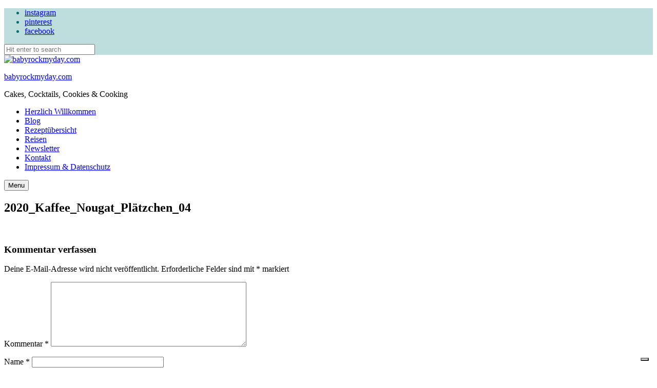

--- FILE ---
content_type: text/html; charset=utf-8
request_url: https://www.google.com/recaptcha/api2/anchor?ar=1&k=6Le5sfMbAAAAAP51-rk9OcjgFsfIgfD3g1wp4xlL&co=aHR0cHM6Ly9iYWJ5cm9ja215ZGF5LmNvbTo0NDM.&hl=en&v=PoyoqOPhxBO7pBk68S4YbpHZ&size=invisible&anchor-ms=20000&execute-ms=30000&cb=bb95h9i3sy4g
body_size: 48789
content:
<!DOCTYPE HTML><html dir="ltr" lang="en"><head><meta http-equiv="Content-Type" content="text/html; charset=UTF-8">
<meta http-equiv="X-UA-Compatible" content="IE=edge">
<title>reCAPTCHA</title>
<style type="text/css">
/* cyrillic-ext */
@font-face {
  font-family: 'Roboto';
  font-style: normal;
  font-weight: 400;
  font-stretch: 100%;
  src: url(//fonts.gstatic.com/s/roboto/v48/KFO7CnqEu92Fr1ME7kSn66aGLdTylUAMa3GUBHMdazTgWw.woff2) format('woff2');
  unicode-range: U+0460-052F, U+1C80-1C8A, U+20B4, U+2DE0-2DFF, U+A640-A69F, U+FE2E-FE2F;
}
/* cyrillic */
@font-face {
  font-family: 'Roboto';
  font-style: normal;
  font-weight: 400;
  font-stretch: 100%;
  src: url(//fonts.gstatic.com/s/roboto/v48/KFO7CnqEu92Fr1ME7kSn66aGLdTylUAMa3iUBHMdazTgWw.woff2) format('woff2');
  unicode-range: U+0301, U+0400-045F, U+0490-0491, U+04B0-04B1, U+2116;
}
/* greek-ext */
@font-face {
  font-family: 'Roboto';
  font-style: normal;
  font-weight: 400;
  font-stretch: 100%;
  src: url(//fonts.gstatic.com/s/roboto/v48/KFO7CnqEu92Fr1ME7kSn66aGLdTylUAMa3CUBHMdazTgWw.woff2) format('woff2');
  unicode-range: U+1F00-1FFF;
}
/* greek */
@font-face {
  font-family: 'Roboto';
  font-style: normal;
  font-weight: 400;
  font-stretch: 100%;
  src: url(//fonts.gstatic.com/s/roboto/v48/KFO7CnqEu92Fr1ME7kSn66aGLdTylUAMa3-UBHMdazTgWw.woff2) format('woff2');
  unicode-range: U+0370-0377, U+037A-037F, U+0384-038A, U+038C, U+038E-03A1, U+03A3-03FF;
}
/* math */
@font-face {
  font-family: 'Roboto';
  font-style: normal;
  font-weight: 400;
  font-stretch: 100%;
  src: url(//fonts.gstatic.com/s/roboto/v48/KFO7CnqEu92Fr1ME7kSn66aGLdTylUAMawCUBHMdazTgWw.woff2) format('woff2');
  unicode-range: U+0302-0303, U+0305, U+0307-0308, U+0310, U+0312, U+0315, U+031A, U+0326-0327, U+032C, U+032F-0330, U+0332-0333, U+0338, U+033A, U+0346, U+034D, U+0391-03A1, U+03A3-03A9, U+03B1-03C9, U+03D1, U+03D5-03D6, U+03F0-03F1, U+03F4-03F5, U+2016-2017, U+2034-2038, U+203C, U+2040, U+2043, U+2047, U+2050, U+2057, U+205F, U+2070-2071, U+2074-208E, U+2090-209C, U+20D0-20DC, U+20E1, U+20E5-20EF, U+2100-2112, U+2114-2115, U+2117-2121, U+2123-214F, U+2190, U+2192, U+2194-21AE, U+21B0-21E5, U+21F1-21F2, U+21F4-2211, U+2213-2214, U+2216-22FF, U+2308-230B, U+2310, U+2319, U+231C-2321, U+2336-237A, U+237C, U+2395, U+239B-23B7, U+23D0, U+23DC-23E1, U+2474-2475, U+25AF, U+25B3, U+25B7, U+25BD, U+25C1, U+25CA, U+25CC, U+25FB, U+266D-266F, U+27C0-27FF, U+2900-2AFF, U+2B0E-2B11, U+2B30-2B4C, U+2BFE, U+3030, U+FF5B, U+FF5D, U+1D400-1D7FF, U+1EE00-1EEFF;
}
/* symbols */
@font-face {
  font-family: 'Roboto';
  font-style: normal;
  font-weight: 400;
  font-stretch: 100%;
  src: url(//fonts.gstatic.com/s/roboto/v48/KFO7CnqEu92Fr1ME7kSn66aGLdTylUAMaxKUBHMdazTgWw.woff2) format('woff2');
  unicode-range: U+0001-000C, U+000E-001F, U+007F-009F, U+20DD-20E0, U+20E2-20E4, U+2150-218F, U+2190, U+2192, U+2194-2199, U+21AF, U+21E6-21F0, U+21F3, U+2218-2219, U+2299, U+22C4-22C6, U+2300-243F, U+2440-244A, U+2460-24FF, U+25A0-27BF, U+2800-28FF, U+2921-2922, U+2981, U+29BF, U+29EB, U+2B00-2BFF, U+4DC0-4DFF, U+FFF9-FFFB, U+10140-1018E, U+10190-1019C, U+101A0, U+101D0-101FD, U+102E0-102FB, U+10E60-10E7E, U+1D2C0-1D2D3, U+1D2E0-1D37F, U+1F000-1F0FF, U+1F100-1F1AD, U+1F1E6-1F1FF, U+1F30D-1F30F, U+1F315, U+1F31C, U+1F31E, U+1F320-1F32C, U+1F336, U+1F378, U+1F37D, U+1F382, U+1F393-1F39F, U+1F3A7-1F3A8, U+1F3AC-1F3AF, U+1F3C2, U+1F3C4-1F3C6, U+1F3CA-1F3CE, U+1F3D4-1F3E0, U+1F3ED, U+1F3F1-1F3F3, U+1F3F5-1F3F7, U+1F408, U+1F415, U+1F41F, U+1F426, U+1F43F, U+1F441-1F442, U+1F444, U+1F446-1F449, U+1F44C-1F44E, U+1F453, U+1F46A, U+1F47D, U+1F4A3, U+1F4B0, U+1F4B3, U+1F4B9, U+1F4BB, U+1F4BF, U+1F4C8-1F4CB, U+1F4D6, U+1F4DA, U+1F4DF, U+1F4E3-1F4E6, U+1F4EA-1F4ED, U+1F4F7, U+1F4F9-1F4FB, U+1F4FD-1F4FE, U+1F503, U+1F507-1F50B, U+1F50D, U+1F512-1F513, U+1F53E-1F54A, U+1F54F-1F5FA, U+1F610, U+1F650-1F67F, U+1F687, U+1F68D, U+1F691, U+1F694, U+1F698, U+1F6AD, U+1F6B2, U+1F6B9-1F6BA, U+1F6BC, U+1F6C6-1F6CF, U+1F6D3-1F6D7, U+1F6E0-1F6EA, U+1F6F0-1F6F3, U+1F6F7-1F6FC, U+1F700-1F7FF, U+1F800-1F80B, U+1F810-1F847, U+1F850-1F859, U+1F860-1F887, U+1F890-1F8AD, U+1F8B0-1F8BB, U+1F8C0-1F8C1, U+1F900-1F90B, U+1F93B, U+1F946, U+1F984, U+1F996, U+1F9E9, U+1FA00-1FA6F, U+1FA70-1FA7C, U+1FA80-1FA89, U+1FA8F-1FAC6, U+1FACE-1FADC, U+1FADF-1FAE9, U+1FAF0-1FAF8, U+1FB00-1FBFF;
}
/* vietnamese */
@font-face {
  font-family: 'Roboto';
  font-style: normal;
  font-weight: 400;
  font-stretch: 100%;
  src: url(//fonts.gstatic.com/s/roboto/v48/KFO7CnqEu92Fr1ME7kSn66aGLdTylUAMa3OUBHMdazTgWw.woff2) format('woff2');
  unicode-range: U+0102-0103, U+0110-0111, U+0128-0129, U+0168-0169, U+01A0-01A1, U+01AF-01B0, U+0300-0301, U+0303-0304, U+0308-0309, U+0323, U+0329, U+1EA0-1EF9, U+20AB;
}
/* latin-ext */
@font-face {
  font-family: 'Roboto';
  font-style: normal;
  font-weight: 400;
  font-stretch: 100%;
  src: url(//fonts.gstatic.com/s/roboto/v48/KFO7CnqEu92Fr1ME7kSn66aGLdTylUAMa3KUBHMdazTgWw.woff2) format('woff2');
  unicode-range: U+0100-02BA, U+02BD-02C5, U+02C7-02CC, U+02CE-02D7, U+02DD-02FF, U+0304, U+0308, U+0329, U+1D00-1DBF, U+1E00-1E9F, U+1EF2-1EFF, U+2020, U+20A0-20AB, U+20AD-20C0, U+2113, U+2C60-2C7F, U+A720-A7FF;
}
/* latin */
@font-face {
  font-family: 'Roboto';
  font-style: normal;
  font-weight: 400;
  font-stretch: 100%;
  src: url(//fonts.gstatic.com/s/roboto/v48/KFO7CnqEu92Fr1ME7kSn66aGLdTylUAMa3yUBHMdazQ.woff2) format('woff2');
  unicode-range: U+0000-00FF, U+0131, U+0152-0153, U+02BB-02BC, U+02C6, U+02DA, U+02DC, U+0304, U+0308, U+0329, U+2000-206F, U+20AC, U+2122, U+2191, U+2193, U+2212, U+2215, U+FEFF, U+FFFD;
}
/* cyrillic-ext */
@font-face {
  font-family: 'Roboto';
  font-style: normal;
  font-weight: 500;
  font-stretch: 100%;
  src: url(//fonts.gstatic.com/s/roboto/v48/KFO7CnqEu92Fr1ME7kSn66aGLdTylUAMa3GUBHMdazTgWw.woff2) format('woff2');
  unicode-range: U+0460-052F, U+1C80-1C8A, U+20B4, U+2DE0-2DFF, U+A640-A69F, U+FE2E-FE2F;
}
/* cyrillic */
@font-face {
  font-family: 'Roboto';
  font-style: normal;
  font-weight: 500;
  font-stretch: 100%;
  src: url(//fonts.gstatic.com/s/roboto/v48/KFO7CnqEu92Fr1ME7kSn66aGLdTylUAMa3iUBHMdazTgWw.woff2) format('woff2');
  unicode-range: U+0301, U+0400-045F, U+0490-0491, U+04B0-04B1, U+2116;
}
/* greek-ext */
@font-face {
  font-family: 'Roboto';
  font-style: normal;
  font-weight: 500;
  font-stretch: 100%;
  src: url(//fonts.gstatic.com/s/roboto/v48/KFO7CnqEu92Fr1ME7kSn66aGLdTylUAMa3CUBHMdazTgWw.woff2) format('woff2');
  unicode-range: U+1F00-1FFF;
}
/* greek */
@font-face {
  font-family: 'Roboto';
  font-style: normal;
  font-weight: 500;
  font-stretch: 100%;
  src: url(//fonts.gstatic.com/s/roboto/v48/KFO7CnqEu92Fr1ME7kSn66aGLdTylUAMa3-UBHMdazTgWw.woff2) format('woff2');
  unicode-range: U+0370-0377, U+037A-037F, U+0384-038A, U+038C, U+038E-03A1, U+03A3-03FF;
}
/* math */
@font-face {
  font-family: 'Roboto';
  font-style: normal;
  font-weight: 500;
  font-stretch: 100%;
  src: url(//fonts.gstatic.com/s/roboto/v48/KFO7CnqEu92Fr1ME7kSn66aGLdTylUAMawCUBHMdazTgWw.woff2) format('woff2');
  unicode-range: U+0302-0303, U+0305, U+0307-0308, U+0310, U+0312, U+0315, U+031A, U+0326-0327, U+032C, U+032F-0330, U+0332-0333, U+0338, U+033A, U+0346, U+034D, U+0391-03A1, U+03A3-03A9, U+03B1-03C9, U+03D1, U+03D5-03D6, U+03F0-03F1, U+03F4-03F5, U+2016-2017, U+2034-2038, U+203C, U+2040, U+2043, U+2047, U+2050, U+2057, U+205F, U+2070-2071, U+2074-208E, U+2090-209C, U+20D0-20DC, U+20E1, U+20E5-20EF, U+2100-2112, U+2114-2115, U+2117-2121, U+2123-214F, U+2190, U+2192, U+2194-21AE, U+21B0-21E5, U+21F1-21F2, U+21F4-2211, U+2213-2214, U+2216-22FF, U+2308-230B, U+2310, U+2319, U+231C-2321, U+2336-237A, U+237C, U+2395, U+239B-23B7, U+23D0, U+23DC-23E1, U+2474-2475, U+25AF, U+25B3, U+25B7, U+25BD, U+25C1, U+25CA, U+25CC, U+25FB, U+266D-266F, U+27C0-27FF, U+2900-2AFF, U+2B0E-2B11, U+2B30-2B4C, U+2BFE, U+3030, U+FF5B, U+FF5D, U+1D400-1D7FF, U+1EE00-1EEFF;
}
/* symbols */
@font-face {
  font-family: 'Roboto';
  font-style: normal;
  font-weight: 500;
  font-stretch: 100%;
  src: url(//fonts.gstatic.com/s/roboto/v48/KFO7CnqEu92Fr1ME7kSn66aGLdTylUAMaxKUBHMdazTgWw.woff2) format('woff2');
  unicode-range: U+0001-000C, U+000E-001F, U+007F-009F, U+20DD-20E0, U+20E2-20E4, U+2150-218F, U+2190, U+2192, U+2194-2199, U+21AF, U+21E6-21F0, U+21F3, U+2218-2219, U+2299, U+22C4-22C6, U+2300-243F, U+2440-244A, U+2460-24FF, U+25A0-27BF, U+2800-28FF, U+2921-2922, U+2981, U+29BF, U+29EB, U+2B00-2BFF, U+4DC0-4DFF, U+FFF9-FFFB, U+10140-1018E, U+10190-1019C, U+101A0, U+101D0-101FD, U+102E0-102FB, U+10E60-10E7E, U+1D2C0-1D2D3, U+1D2E0-1D37F, U+1F000-1F0FF, U+1F100-1F1AD, U+1F1E6-1F1FF, U+1F30D-1F30F, U+1F315, U+1F31C, U+1F31E, U+1F320-1F32C, U+1F336, U+1F378, U+1F37D, U+1F382, U+1F393-1F39F, U+1F3A7-1F3A8, U+1F3AC-1F3AF, U+1F3C2, U+1F3C4-1F3C6, U+1F3CA-1F3CE, U+1F3D4-1F3E0, U+1F3ED, U+1F3F1-1F3F3, U+1F3F5-1F3F7, U+1F408, U+1F415, U+1F41F, U+1F426, U+1F43F, U+1F441-1F442, U+1F444, U+1F446-1F449, U+1F44C-1F44E, U+1F453, U+1F46A, U+1F47D, U+1F4A3, U+1F4B0, U+1F4B3, U+1F4B9, U+1F4BB, U+1F4BF, U+1F4C8-1F4CB, U+1F4D6, U+1F4DA, U+1F4DF, U+1F4E3-1F4E6, U+1F4EA-1F4ED, U+1F4F7, U+1F4F9-1F4FB, U+1F4FD-1F4FE, U+1F503, U+1F507-1F50B, U+1F50D, U+1F512-1F513, U+1F53E-1F54A, U+1F54F-1F5FA, U+1F610, U+1F650-1F67F, U+1F687, U+1F68D, U+1F691, U+1F694, U+1F698, U+1F6AD, U+1F6B2, U+1F6B9-1F6BA, U+1F6BC, U+1F6C6-1F6CF, U+1F6D3-1F6D7, U+1F6E0-1F6EA, U+1F6F0-1F6F3, U+1F6F7-1F6FC, U+1F700-1F7FF, U+1F800-1F80B, U+1F810-1F847, U+1F850-1F859, U+1F860-1F887, U+1F890-1F8AD, U+1F8B0-1F8BB, U+1F8C0-1F8C1, U+1F900-1F90B, U+1F93B, U+1F946, U+1F984, U+1F996, U+1F9E9, U+1FA00-1FA6F, U+1FA70-1FA7C, U+1FA80-1FA89, U+1FA8F-1FAC6, U+1FACE-1FADC, U+1FADF-1FAE9, U+1FAF0-1FAF8, U+1FB00-1FBFF;
}
/* vietnamese */
@font-face {
  font-family: 'Roboto';
  font-style: normal;
  font-weight: 500;
  font-stretch: 100%;
  src: url(//fonts.gstatic.com/s/roboto/v48/KFO7CnqEu92Fr1ME7kSn66aGLdTylUAMa3OUBHMdazTgWw.woff2) format('woff2');
  unicode-range: U+0102-0103, U+0110-0111, U+0128-0129, U+0168-0169, U+01A0-01A1, U+01AF-01B0, U+0300-0301, U+0303-0304, U+0308-0309, U+0323, U+0329, U+1EA0-1EF9, U+20AB;
}
/* latin-ext */
@font-face {
  font-family: 'Roboto';
  font-style: normal;
  font-weight: 500;
  font-stretch: 100%;
  src: url(//fonts.gstatic.com/s/roboto/v48/KFO7CnqEu92Fr1ME7kSn66aGLdTylUAMa3KUBHMdazTgWw.woff2) format('woff2');
  unicode-range: U+0100-02BA, U+02BD-02C5, U+02C7-02CC, U+02CE-02D7, U+02DD-02FF, U+0304, U+0308, U+0329, U+1D00-1DBF, U+1E00-1E9F, U+1EF2-1EFF, U+2020, U+20A0-20AB, U+20AD-20C0, U+2113, U+2C60-2C7F, U+A720-A7FF;
}
/* latin */
@font-face {
  font-family: 'Roboto';
  font-style: normal;
  font-weight: 500;
  font-stretch: 100%;
  src: url(//fonts.gstatic.com/s/roboto/v48/KFO7CnqEu92Fr1ME7kSn66aGLdTylUAMa3yUBHMdazQ.woff2) format('woff2');
  unicode-range: U+0000-00FF, U+0131, U+0152-0153, U+02BB-02BC, U+02C6, U+02DA, U+02DC, U+0304, U+0308, U+0329, U+2000-206F, U+20AC, U+2122, U+2191, U+2193, U+2212, U+2215, U+FEFF, U+FFFD;
}
/* cyrillic-ext */
@font-face {
  font-family: 'Roboto';
  font-style: normal;
  font-weight: 900;
  font-stretch: 100%;
  src: url(//fonts.gstatic.com/s/roboto/v48/KFO7CnqEu92Fr1ME7kSn66aGLdTylUAMa3GUBHMdazTgWw.woff2) format('woff2');
  unicode-range: U+0460-052F, U+1C80-1C8A, U+20B4, U+2DE0-2DFF, U+A640-A69F, U+FE2E-FE2F;
}
/* cyrillic */
@font-face {
  font-family: 'Roboto';
  font-style: normal;
  font-weight: 900;
  font-stretch: 100%;
  src: url(//fonts.gstatic.com/s/roboto/v48/KFO7CnqEu92Fr1ME7kSn66aGLdTylUAMa3iUBHMdazTgWw.woff2) format('woff2');
  unicode-range: U+0301, U+0400-045F, U+0490-0491, U+04B0-04B1, U+2116;
}
/* greek-ext */
@font-face {
  font-family: 'Roboto';
  font-style: normal;
  font-weight: 900;
  font-stretch: 100%;
  src: url(//fonts.gstatic.com/s/roboto/v48/KFO7CnqEu92Fr1ME7kSn66aGLdTylUAMa3CUBHMdazTgWw.woff2) format('woff2');
  unicode-range: U+1F00-1FFF;
}
/* greek */
@font-face {
  font-family: 'Roboto';
  font-style: normal;
  font-weight: 900;
  font-stretch: 100%;
  src: url(//fonts.gstatic.com/s/roboto/v48/KFO7CnqEu92Fr1ME7kSn66aGLdTylUAMa3-UBHMdazTgWw.woff2) format('woff2');
  unicode-range: U+0370-0377, U+037A-037F, U+0384-038A, U+038C, U+038E-03A1, U+03A3-03FF;
}
/* math */
@font-face {
  font-family: 'Roboto';
  font-style: normal;
  font-weight: 900;
  font-stretch: 100%;
  src: url(//fonts.gstatic.com/s/roboto/v48/KFO7CnqEu92Fr1ME7kSn66aGLdTylUAMawCUBHMdazTgWw.woff2) format('woff2');
  unicode-range: U+0302-0303, U+0305, U+0307-0308, U+0310, U+0312, U+0315, U+031A, U+0326-0327, U+032C, U+032F-0330, U+0332-0333, U+0338, U+033A, U+0346, U+034D, U+0391-03A1, U+03A3-03A9, U+03B1-03C9, U+03D1, U+03D5-03D6, U+03F0-03F1, U+03F4-03F5, U+2016-2017, U+2034-2038, U+203C, U+2040, U+2043, U+2047, U+2050, U+2057, U+205F, U+2070-2071, U+2074-208E, U+2090-209C, U+20D0-20DC, U+20E1, U+20E5-20EF, U+2100-2112, U+2114-2115, U+2117-2121, U+2123-214F, U+2190, U+2192, U+2194-21AE, U+21B0-21E5, U+21F1-21F2, U+21F4-2211, U+2213-2214, U+2216-22FF, U+2308-230B, U+2310, U+2319, U+231C-2321, U+2336-237A, U+237C, U+2395, U+239B-23B7, U+23D0, U+23DC-23E1, U+2474-2475, U+25AF, U+25B3, U+25B7, U+25BD, U+25C1, U+25CA, U+25CC, U+25FB, U+266D-266F, U+27C0-27FF, U+2900-2AFF, U+2B0E-2B11, U+2B30-2B4C, U+2BFE, U+3030, U+FF5B, U+FF5D, U+1D400-1D7FF, U+1EE00-1EEFF;
}
/* symbols */
@font-face {
  font-family: 'Roboto';
  font-style: normal;
  font-weight: 900;
  font-stretch: 100%;
  src: url(//fonts.gstatic.com/s/roboto/v48/KFO7CnqEu92Fr1ME7kSn66aGLdTylUAMaxKUBHMdazTgWw.woff2) format('woff2');
  unicode-range: U+0001-000C, U+000E-001F, U+007F-009F, U+20DD-20E0, U+20E2-20E4, U+2150-218F, U+2190, U+2192, U+2194-2199, U+21AF, U+21E6-21F0, U+21F3, U+2218-2219, U+2299, U+22C4-22C6, U+2300-243F, U+2440-244A, U+2460-24FF, U+25A0-27BF, U+2800-28FF, U+2921-2922, U+2981, U+29BF, U+29EB, U+2B00-2BFF, U+4DC0-4DFF, U+FFF9-FFFB, U+10140-1018E, U+10190-1019C, U+101A0, U+101D0-101FD, U+102E0-102FB, U+10E60-10E7E, U+1D2C0-1D2D3, U+1D2E0-1D37F, U+1F000-1F0FF, U+1F100-1F1AD, U+1F1E6-1F1FF, U+1F30D-1F30F, U+1F315, U+1F31C, U+1F31E, U+1F320-1F32C, U+1F336, U+1F378, U+1F37D, U+1F382, U+1F393-1F39F, U+1F3A7-1F3A8, U+1F3AC-1F3AF, U+1F3C2, U+1F3C4-1F3C6, U+1F3CA-1F3CE, U+1F3D4-1F3E0, U+1F3ED, U+1F3F1-1F3F3, U+1F3F5-1F3F7, U+1F408, U+1F415, U+1F41F, U+1F426, U+1F43F, U+1F441-1F442, U+1F444, U+1F446-1F449, U+1F44C-1F44E, U+1F453, U+1F46A, U+1F47D, U+1F4A3, U+1F4B0, U+1F4B3, U+1F4B9, U+1F4BB, U+1F4BF, U+1F4C8-1F4CB, U+1F4D6, U+1F4DA, U+1F4DF, U+1F4E3-1F4E6, U+1F4EA-1F4ED, U+1F4F7, U+1F4F9-1F4FB, U+1F4FD-1F4FE, U+1F503, U+1F507-1F50B, U+1F50D, U+1F512-1F513, U+1F53E-1F54A, U+1F54F-1F5FA, U+1F610, U+1F650-1F67F, U+1F687, U+1F68D, U+1F691, U+1F694, U+1F698, U+1F6AD, U+1F6B2, U+1F6B9-1F6BA, U+1F6BC, U+1F6C6-1F6CF, U+1F6D3-1F6D7, U+1F6E0-1F6EA, U+1F6F0-1F6F3, U+1F6F7-1F6FC, U+1F700-1F7FF, U+1F800-1F80B, U+1F810-1F847, U+1F850-1F859, U+1F860-1F887, U+1F890-1F8AD, U+1F8B0-1F8BB, U+1F8C0-1F8C1, U+1F900-1F90B, U+1F93B, U+1F946, U+1F984, U+1F996, U+1F9E9, U+1FA00-1FA6F, U+1FA70-1FA7C, U+1FA80-1FA89, U+1FA8F-1FAC6, U+1FACE-1FADC, U+1FADF-1FAE9, U+1FAF0-1FAF8, U+1FB00-1FBFF;
}
/* vietnamese */
@font-face {
  font-family: 'Roboto';
  font-style: normal;
  font-weight: 900;
  font-stretch: 100%;
  src: url(//fonts.gstatic.com/s/roboto/v48/KFO7CnqEu92Fr1ME7kSn66aGLdTylUAMa3OUBHMdazTgWw.woff2) format('woff2');
  unicode-range: U+0102-0103, U+0110-0111, U+0128-0129, U+0168-0169, U+01A0-01A1, U+01AF-01B0, U+0300-0301, U+0303-0304, U+0308-0309, U+0323, U+0329, U+1EA0-1EF9, U+20AB;
}
/* latin-ext */
@font-face {
  font-family: 'Roboto';
  font-style: normal;
  font-weight: 900;
  font-stretch: 100%;
  src: url(//fonts.gstatic.com/s/roboto/v48/KFO7CnqEu92Fr1ME7kSn66aGLdTylUAMa3KUBHMdazTgWw.woff2) format('woff2');
  unicode-range: U+0100-02BA, U+02BD-02C5, U+02C7-02CC, U+02CE-02D7, U+02DD-02FF, U+0304, U+0308, U+0329, U+1D00-1DBF, U+1E00-1E9F, U+1EF2-1EFF, U+2020, U+20A0-20AB, U+20AD-20C0, U+2113, U+2C60-2C7F, U+A720-A7FF;
}
/* latin */
@font-face {
  font-family: 'Roboto';
  font-style: normal;
  font-weight: 900;
  font-stretch: 100%;
  src: url(//fonts.gstatic.com/s/roboto/v48/KFO7CnqEu92Fr1ME7kSn66aGLdTylUAMa3yUBHMdazQ.woff2) format('woff2');
  unicode-range: U+0000-00FF, U+0131, U+0152-0153, U+02BB-02BC, U+02C6, U+02DA, U+02DC, U+0304, U+0308, U+0329, U+2000-206F, U+20AC, U+2122, U+2191, U+2193, U+2212, U+2215, U+FEFF, U+FFFD;
}

</style>
<link rel="stylesheet" type="text/css" href="https://www.gstatic.com/recaptcha/releases/PoyoqOPhxBO7pBk68S4YbpHZ/styles__ltr.css">
<script nonce="gmEfdqtOzBYq6FJXjiTARA" type="text/javascript">window['__recaptcha_api'] = 'https://www.google.com/recaptcha/api2/';</script>
<script type="text/javascript" src="https://www.gstatic.com/recaptcha/releases/PoyoqOPhxBO7pBk68S4YbpHZ/recaptcha__en.js" nonce="gmEfdqtOzBYq6FJXjiTARA">
      
    </script></head>
<body><div id="rc-anchor-alert" class="rc-anchor-alert"></div>
<input type="hidden" id="recaptcha-token" value="[base64]">
<script type="text/javascript" nonce="gmEfdqtOzBYq6FJXjiTARA">
      recaptcha.anchor.Main.init("[\x22ainput\x22,[\x22bgdata\x22,\x22\x22,\[base64]/[base64]/[base64]/ZyhXLGgpOnEoW04sMjEsbF0sVywwKSxoKSxmYWxzZSxmYWxzZSl9Y2F0Y2goayl7RygzNTgsVyk/[base64]/[base64]/[base64]/[base64]/[base64]/[base64]/[base64]/bmV3IEJbT10oRFswXSk6dz09Mj9uZXcgQltPXShEWzBdLERbMV0pOnc9PTM/bmV3IEJbT10oRFswXSxEWzFdLERbMl0pOnc9PTQ/[base64]/[base64]/[base64]/[base64]/[base64]\\u003d\x22,\[base64]\\u003d\x22,\x22EBDCohl4cQEGIBFTBQIKwoJCw7BQw4oKN8K4FMOgfm/[base64]/wpXCrXzDgMKqJXjCgcKEwqE5wqzCuR/DjTwVw5IHOcKvwqQvwqICMGHCn8Kvw60nwojDsjnCik5iBlHDjMOMNwofwq06wqF8RSTDjijDpMKJw64tw7fDn0wCw5E2wox6AmfCj8K7wrQYwokowppKw59/[base64]/VirDo2YAGsOmWDXDhsOHbsK3SVgfB8OcAMO0w5fDmD3DoMOQwqYlw65VPEpkw73CsCQNR8OLwr0DwozCkcKUAlsvw4jDugh9wr/DiCJqL0LCt2/[base64]/DmF8FcyJew49ew6NiwqY7wqbDinrDkMK+w4ouLcKhC3jChjcZwq/[base64]/IMKxw5bDoCrCowrDmsO8wqvDvylyw4DCicOOw4sDGMKOUcOPw6rCljzCgiXDtgggSsKFdXXDjDBpSMKZwqpBw55zOsKvYGMtw5/[base64]/DssKAw4caw7TCuMKpBsO5csO4C8OqMwQqwrIYw6J2PMORwoN+UhnDp8KNPsKKRFLChcOiwovDpQzCqMK8w7w7w4kKwr4rwoDCpXE7I8K+dmhhRMKQw4d2WzoAwpnCmTPDmCQLw5LDsk3Dt3/CiUwfw54Fwr7DlUt+BEbDuEfCscK5w5Vhw5VWMcKfw6LDolfDvsO7wpBfw7rDrcOrw4LCjwjDiMKHw4ccc8OSZAXCvcOpw6xdVE9Yw6onYcOTwq7CqFjDq8O6w6DCvD3CksOBXH7DhUXCvBLClRpAL8K/X8KdWMKTasKhw5BCXMKWZGtYwqh5EcKmw6rDpjkMO2FXSnUXw6LDhcKbw6UeeMONPjkpXzdWR8KeAXhNLhJjBSZAwqIIb8OPw6kwwpfCvcO7wrJcTgRzFMKlw6pRwr7DvcOAU8OcaMOfw6nCpsK2DW8uwqDCl8KCAcKaQcKZwp/[base64]/CvMOLWXXCjsKWZVrDiMKALS3ChyHDoi7CiD7DuHHDrR8uwozCkcOgV8Kdw4YiwqxBw4PCpMKpOT9XCQN+wp/DrcOfw6hfwrjCoXnDhxcuORnDmcKdZ0PCpMKPPh/DkMKxYX3DpxjDjMOLMxvCnyzDgMKdwq0oLsOqLXlcw5NrwrjCqMK3w49IBSM4w6TDu8KxIsOIwpLCicO3w6Zgwq0bNThqIxrCnsK3dX/Dh8OWwojCnznChBDCpcOzBsKPw5V9w7XCqGp9NAYXw5DCtyLDrsKRw5XCsUQNw6Ybw55ITsOPwpDDrsO+CMKhwrVQw41nw7glVEs+PgvCknbDtUjDqMOnMMKRBg4sw552EMOLUAcLw47Cs8KyfkDCkcKMMW1NZcKMdcO/bBDDt2ITw51ZM23Dklo1CGbChsKNCsOjw67Dt3kNw6Mmw7ERwrnDpxsjwqbCrMOgw6JdwoHDscK4w58tUsOkwqjDoSIFTMK3K8OpIzAVw7B6bzvCn8KWSsKMw7E7ZcKSRn3DghPCjsK4wpTDgsOiwpNaf8OxQcKbw5PDhMKyw409w67DpkjDtsO/wo83ET5jD005wonCjMOacMOme8KHAx7Cuw3CqcKOw6orwpQVD8OyXjBiw6XDl8KWTHAYRiPCj8KeHXjDmkgRbsO7AMKlWAUvwqrDhcOAwpHDijQdfcOUw7LCqMKqw400w7NBw6dKwp/Dg8O4VMO4Z8OCw74VwrMfDcKpDEUgw43CrT4ew6LDtx42wpnDsXrCk3w5w7bDs8OfwoBcODbDmMO+wq8Za8KHV8K9woohFsOCFGYSaVXDhcKXXMOCGMKsKklzT8OjFsKwU1AiEBfDq8OMw7RHXMOhZncTVkJUw77Ci8OPCX/DuwvDhSHCjmHCgMOywo88N8KKwofClSvDhsOncSHDlWoyXyBNYMKkS8KgdCbDow5mw6tfOzbDlsOsw5/DlsOAfBkmw4nCrEV2FXTDusKcwpzDtMOcw4jDicOWw6fCgMOiw4ZgT23Ci8KvGVAOKMK/[base64]/Cr8OFKsOEwo3DjMOgw6x8fsK+aTZzw67CtsOLwrbCvVAJGxkuHMK0BVHCjcKQYiLDo8Kuw7PDnsKTw4PDqcOxFMOyw6TDlMO4dcKSXsKewqU2IG/Cp213YsKIw7DDqMKDBMOPV8Oawr4lVR3DvkrDvjgfBRFaLQRsP1kAwrAXw6VWw7/Ci8KmKcOFw5vDpEBANl8HZcK7XSLDg8Ktw4rDnMKSc3/ClsOYMX3DrMKkHmjDoR4xwoLCjV0+wrPDqRZ+JwvDp8KrbXgteSw4wrPDsEVpCiZhwr1lGsO1wpMnbcKOwr4aw58GXsKbwo3DulgAwpnDq0jCocOuaDjDncK4eMOrbMKTwp7DkcKNKWc5w5vDgwh9HMKIwrJUSxfDkBwjw7tKMUxUw6HCjmtlw7TDh8OYFcOyw7zCvA/CvmA/w5nCkzpYVxBlM2fDqBd7MsOycDPDl8O5wqpzbDUzw6kHwr9KVlvCsMKsa3VQET40wqPCjMOYCAfCh3/[base64]/DhFzDvMO/DSDDmsKPf8KaFsKMUnjDmsK4wrjCqsKzKzbCmnvDi24Ow6PCjsKMw4HDhcK4wqNuHFvClsKUwo1ZKsOnw4rDiSrDgMOowoXDrUl8Y8OIwpAhIcOiwo3CvFhxDU/DkWMSw5zDssKzw7wPAzLCvktew4HCuFQpAB3CpUF1EMO0wqt8J8OgQRJXw4TCssKsw53Dg8Obw7jDvi7DpsOMwrjDj2HDkcO9w6XCrcK7w68EGTjDhMKsw6zDisOYfxY7BTLDoMOCw4kCUMOqfcONw7VId8KDw7hjwoPDu8Oqw5/DncK/[base64]/CpcOJZcK7w6TDucOvZ8Ohw4pnMsO/LHDCrUfDkmjCh8OAw4nCuVcRwpt6SsOBasO7S8KrGsKaQ2vDrMOUwooYCR7DtzRsw5jCphFQw51uTX9ow5Ajw4hGw7DChcKBY8Kqc24Jw60LHcKqwp/[base64]/DnwLDhUTDm8OSOMOcOcKHw6zCssKCwpQywqvDj8K2FMOUw4gBw4pqTBM3DBo0wrPCqMKuLlrDt8KrR8KOLsOfJ1/CucK2wqzDjG8obDDDjsKXRMOZwrY8TBzDgGhFw4LDlRjCsS7Ds8O0UsOQZwHDuR/CpE7DjcKew4/DssORwpjDpnoVwoDDsMOGAsOUw6cKbsOgdMOow5ADDMOOwr4gXcOfw5bCi2lQByHCksOpch8Pw7QHw5zDncOiJcKtwpUEwrHDjsOaVH8PJcKKIMK4wqnCuVDCgMKww6vDuMOTB8OCwqTDtMK8Gm3CgcKHEcOrwqsNDR8hPsOIw45WJcO+wpHCkzHDjMKaAC/DrX7DjsOMEMKbw4LDj8Oxw5IOwpZYwrBuw69SwoDDo31bw5HDn8ObalULw4cowqNLw40yw64EBMKqwp3CtCVfAcK+IcOXw4fDjsKVOhXCnlDCmMOdC8KOYBzClMK6wozCsMOweGDDkUVJw6cow7PCoEtZwqMxRiHDsMKBGsOfwr3CiCdwwqkiPTLCsSbCoz08PMO7Nj/DkyDDkRPDl8K6asK1cFvCisOFBjkqKsKIckbCqcKGT8O8fsOgwrRdewPDlsOcMcOMCMOpwqXDt8KQwoDDjWPCg2wFJMKwUF3Dm8O/w7AwwrLDssKYwqfCh1MZw45Gw7nDtVjDjnhlHQpTNMOtw4jDkcOOFMK2YsO6YMOedmZ8Dx0tI8KjwqtNbD7DqsKYworCk1cKw4HCpHViCsKmGgnCjMKFwpLDjcOEDVxGM8K/LmPCrx5ow6fCscKAcsOIw6/DrAvDpD/DoW/[base64]/Dq2hHwpMowoDDj2vDu8Kxw4tSLQXDrjnCosKqI8KXw6dwwrkxOMOLw5HCn1fDqTLDkMOLQsOuV3DDvjMeIMKVFzEbwoLClsOkVxPDncKvw5tmZArDrcKVw5zDosO/w6NSFwvCojfDn8O2DxVUSMOWHcKFwpPCiMKtGFd9wog8w4/[base64]/IMOuwrt4ZmvCg28GRMOowpIPwoTDk2fDs3rDucO3wr/DvkrDrcKHw7LDp8OfTXMQLsKLwrLDqMOIEV3ChW7Cl8K0BGHCj8KeSsOiwqLDlWHDtcOaw4jCpxBQw70Ewr/CrMK4wqjCjUVLYyjDuFrDpMK0BsK0MAdtNgpwVMKYwooRwpHCpWQRw6V+wrZqNG5Vw7sWGynCgEDDpQRvwpVww7nCqsKDQMKiES4bwr7Cr8OoFQFcwoRdw7NqVRHDncO0woIcbsOpwqfDsWdFN8Obw6/DvWFpw79kMcOlAynCpm/DgMOEw7oBwqzCt8K4wp/DosKlSH/[base64]/FA5ufMKmBiLCg8KdICExw4M5WGV5wp/Ch8Omw5zDjsO7Wz1nwoYPw7IXw5TDnAkBwr8bw73CjsORW8Otw7DCoUTDncKFYhgFYsKEwozCj1QUTxnDtkfCrx10wp/DtsK1RDTCoQEgD8Kpw73DiB7CgMOXw51zw7wYJGY+PSd7w7zCusKiwrVvEFrDoTfDjcOMw73DuRXDmsOOfz7DkcK/F8Kpa8KRw7/CoSzClMOKw7LCuTDCnMO0w7bDt8Oew7JSw7QyOsOtYQPCusKwwofCoWzCpMOHw4/[base64]/wrx0KsOBw7QVccKTwp3Du8O/wpEVw5vCh8OCSsKcw7HDjcOMPsOEbcKRw4IzwoLDiSNoMFfCihoOOADDvMKzwrnDtsOywrbClsOlwpTCgQ09w6LDhcKJwqbDkjd3cMODfBZVfzPCnW/[base64]/DkcOxw5QlOMKrwqkiw5nDvEHDhMKMwpzCmSQ5w5tlw7rCngLCk8O/wr9kQ8OUwoXDlMObMTnCsRdmwrTCmjZ1acOiwrABSmnCkcKYHE7CtsO5WsK1S8OLAMKSOW7DscOpwojDjMOpw7rClnNFw6Jgwo5Ewr1FFcK1wpgHIiPCpMOcY2/[base64]/wpM6w6rDu8OiMRs6w7fDgDA/[base64]/w744BsO7W8Kxw5fCr8ONwr3DocKSw5pbQF7CqSRTBGAZw69+O8OGw5lzwokRw5nDlMK3McO0GmvDhUnDokjDucOXRkIIwo3ClsOgfX3DlGU1wo/CsMKYw57DqXIRwqIiG23CpcK4wqBdwr1CwqU1wrbDnRjDrsOMYyHDkG4sEBvDocOOw53CucKwU0wvw7rDq8Oswr5jw78aw7RBNhvDnUXDlMKowprDj8Oaw5Qjw7LCgW/[base64]/w6RrGMKbM8OGw6XCoMKewq5pw7/DncO6wpbCrMKEVHPDuRPDiyk8bzBzBEnCosOJVcK2R8KuP8OKCsOpRsOSJcOCw5zDmEUBdsKERE8tw5TCuh/Co8OZwrHDpT/Dh1EJw4c6wpDCnGYEwpPCvsKPw6rDtn3DsinDsSTCkxICw4/CsxcIG8KdBDvDksOqX8K0w4/CuGkPdcKPZUvCnzvDoCFjwpIzw5LDtAPChWPDi1/[base64]/NMKqw7TDvWh5w6o6wot0w49wZ8Oew4FvBVNQByzDp1zCncOew5HCvxrDv8KxGRPDh8KgwprCqsOmw4DCosK3wrUgwo4+wqVPbRRBw5k/woIyw7/CphHCvlV0DRNpwrLCjzsqw4DDgMO/[base64]/[base64]/ClsOCQMKfCzRHbXrDlcOvw6dNAMKrwoh0X8KSwptuBsOHKsOebcORKsOmwr3DnQ7DpMKdCmN9OsOuw41fwrvCl2B0RsKRwqoEYjjCpCQmJxUVSTbDlMKdw7nCrl/CmMKHw549w4hfwqsgK8KMwoI+w41Ew6HDmCIFLsK7w61Hw58qw6nDsRIQMyPClsOhVC0Nw7PCr8OLwpzCn3/Ds8ODDVMYGgkxw7sAw5jDgkzCiDVlw69kR23DmsKaccODIMKiwqLCtsOKwrPDhx3Ch1BMwqTCmcKcwptxOsK9bVTDtMOwQUHCpjpuw5wJwqUsI1TCsC1yw7jCq8K/wqI3wqAFwqXCql5KRsKNwr0bwoRGwqIfdizCgWPDtSNZw4nCrcKEw5/[base64]/w4Udw5kMwp3CucOVw5DCgRZNw7I9HMKwBMOUR8KBWsKCbB7ClyZIKzB0wqrDucK0PcOQdQLDqcKBb8ODw4YvwrTClnHCsMOHwp7ChRDCpcOKwrvDk0PCinfCiMOXw5jDmsKdIcOBJcKFw6IvKcKSwp9WwrTCr8K6dsOzwq3DpGhbw7/DhCwLw4VVwqXCrRg0wr7DqsOWw7BCF8K2cMOffTHCqxdjVG4YEcOQf8Kxw5Q/[base64]/woBVQsK7UsOwMSofw5/[base64]/[base64]/wpAoKcOWMSNGw7vDv8K/wp9NwotDwpRyC8Okw4nCiMOcYsObTFhnwq/CjcOIw5fDoWfDhlrDmsKdbMOVN28hwpLChsKOw5UtFGJWwr/DplHCscOhVMK9woIQRg/CijPCtmVGwotCBE5Qw5RWw6vCucOAQGzCu3jDvsOKbBbDnwPDv8ODw64kw5TDkMO7Dl7DgGMMHSvDg8Ocwr/DmcO0wpMDc8OgIcK9wpxiJhQ3YMOvwrItw4MVOXo5Ghg8UcOew7M3Uw4wVFrDtsOIM8K/wpPDkBrCvcKkRmHCognCkXxGUMOOw68Rw6/CvsKbwoJ/w6p6w4ILOGQXFmNXElTClcKJbcKNdgUlA8OcwokmXcOZwpxkT8KsJCcZwptwVsOewq/CmcKsWhVqw4lAw63CmEjDtMKMw5E9OTLCvsKsw6fCiiNyFcONwq/DjRHDusKww404w6BxJ3DCiMKaw4nCq1jCosKCS8O3OSVTw7nCgREdTiQzw4lwwozCk8OywqXDvcO4wq/[base64]/CiQgqX8Ouw67CscK8DCzDrMOJwrsjwqDChcO/[base64]/Dq8OqwqV1wpQ9PMOCw4gwJREUVMKhe0/DgwDClMK1wq9ewqFCwo3Cv27Cihs4WGAMKMOSw7PCq8O/wqNbYBsLw49EfALDmysYRmQ/w6d9w4gGIsKUOsOODUjCq8O8ScOOBcKtTF3Dq2oyFDYOwodSwoApGQkufXMCw6LDsMO1JsOJw6/DpMOFdcOtwpLCtysNXsKZwqIywodZREjChlfCp8KawqzCjsKNwq3Dk0oPw5/DvWQqw5V7VjhxYsKfKMKSFMO4wpvDu8KOwr7ClMOXOEAuwq9ECcO0wqDCgHclNsOxVsO8Q8OUwr/CpMOTwqLDn002ZcKyCMK7Z2cVwr/CgMOrKMKWYcKyYW0Tw6DCqHIEJg9swpvCmQrCucKhw43DlVXCmcOMIBrCmcKhHMKlwqTCtlVBcMKgLMKBf8K+DMOtwqLCnV/[base64]/DhcOeB8KZwpHCsMONw4NTIwLDnsKETMKfw4B/JsKew5MewpvDmMKZPsKewoYQw5MXPMKFL23DsMOowosSwo/CgcKew7XChMOtHyHCncOUI0jDpkjChxXDl8KQw6UhTMOXel5CNSluFl8Tw6LDojY8w5/CqWLDucO5w5wFw77Cki0ZHV/Cu0kZSxDDtS4EwolcJTfCk8OrwpnCjTdIwrdtw7jDocKkwoPCrnHClcOIwqEZwoXCpMOgVsOBKxMXw6UxA8OgSsKVWgB2fsKiwpfCiifDh0h6woBSacKrw5LDm8KYw4B9QcO1w7HCqVrCtlQ8XmY3w4F/[base64]/CkMKUw7HDuyIDwr8RTSrDk8OFwrFcD8KXB3NkwqkmYMOnwpLCiW4YwqvCpTvDocO8wqoOTQnCm8OjwoV+GS7DusOEWcO5FcOxw4xWw6YCLw/DucOIP8OKMMK4b3vDl0Mmw5DCtsOaEFnCpELCjQ9nw7rCg2s1PcOke8O/wqPCkEQKwqnDh1/DiV3CoUTDlU3DomvDo8KAw4opUcOKISTDrjfDosOpZcKLD2TCol3CsGPCqy/CgMORGiJlwoZ6w4HDucK7w4jCr3rDo8Odw4/[base64]/CjsOMwpHDtsOlaUdLEcKIwqUjw5zCrXtUIcKIwrjCv8KgFyFkS8O7woNfwpDCs8KML1jDqGrCq8KWw5Rew4HDqsKGWMKpHwDDjcOIDmjCqsObwrPCi8KWwrRCw7vCrcKFScKrEMKAcljDiMORdcKRwrkmZRxsw5XDssO7PEEVEcKGw6A/[base64]/wrUPHsKmwo/DoMOHVk3Dp2fDqsKSJMKTwqYMw4jDtcKhw5fCncKYVlLDgsK8XnbDnsKDw7bCssK2e3XClcKrecKDwo8NwqvDgsK1Vy3DviV3ZMKAwpnClgPCtz90amXDncOZaWLCslTCqMOuBgs5DEXDlTzCiMKMUzzDrVvDh8OxU8OFw7I/w5rDp8OuwqVQw7bCvg9mwqzCkjDCsxbDl8KEw4dAXG7CssKGw7XDmQnCqMKPEMOHwps8OcObP03ChsKEw5bDmBzDk0hKwpd6Vlk4ckMJwoUBwq/CnURXAcKXw418fcKew4zCksOpwpjCrQB2wooBw4Esw79GZDrDsSsxPcKOw4/DmxHDsUZhEmfCjMOlUMOmw6fDhXrChHlUwoY9wpjCjxHDlC/CgsOUPsO0wpAVAhrCjMKoNcKpcMKwc8O3fsOWF8KXw43CqmF2w6FPXEsgwpJzwpwAEnVgB8KBA8OIw5fDlsKcLlbDthRqcAbDpD3CnHbCvsKmTMKXZ0fDviZpP8KDw5PDocK9w75yfgR+wok2dz7Dg05DwohFw5Ftwr/ClFHDiMOQwqXDt1jDoHlmwpLDl8KcWcO+C2rDkcKVw6N/wpnCmmknf8KlM8KWwrk+w54nwpUxLMO5ZBILwr/DjcOgw7fDlGnDkMK5wrQGw5Ejb0ldwqEbBkBoW8K/wrXDtCTDp8O2L8ORwqxWwrbCmz5kwq7DlMKgwqNHD8O4ScKuwqJBw6XDo8KJI8KIAgkww44GwrPCt8OWO8OWwrfCrcK7w4/CpzMAHsK6w7oZSQ4twqDClBvDpGHDs8KbaW7CggjCq8K8IjFYRjQhIcOdw4lFw6AnXi/CpTVnwpTChHlGwpDDomrDt8Ojd19Ywqo/L0YGw7Ezc8KPcMOEw7l0C8KXRgbCoQ11OjXClMOMVMOqD087ElvDqMOdGRvCtWzCgmXCq0sEwrjDv8ONK8O1w5zDucOXw6nCmmgaw5/CnwTDlQLCpAlfw7Qtwq/[base64]/[base64]/[base64]/[base64]/w5nCgkl7w50DPMKGKzkWUyUGdMKvw5zDk8OZwoHCl8Olw5UEwr9cUwDDi8KcbBXCtB5ewqNDScKGwrrCv8K/w5rDksOcwp4ow5EjwqvDg8KHB8O9wofCsXA8VnLCpsOiw49Uw7EQwo4Swp/CmiYOYilAJmxnQ8OaKcOrW8KBwqvDqsKOOMKHw60fwoBbw7lvPgLCtRwGbDbCkVbCmcKOw6fCgjd1AcKkw6PCu8OPXMO5wrbDuXx6w4jDmHUtw7k6DMO4LhnCj2dSH8OIHsKkLMKIw58JwpUVUMOqw4/CmMOwdgXDpMOMw4bDhcKLw71Aw7cUZl0Jwr3CuGsccsKdeMKQQMOdw4cWURrDiUp0M0xxwoLClcKaw5x3ZsK6DDAfCV08ccOIDxAuF8Krc8OuTyQUTcKDwoXCkcOnwojCg8KTWhbDrcKjwrfCoiw7w5ppwp/CjjXDtXzDrcOKw6zCvVQjWW93wrcEOw7DhlXCgWVCCUt3MsK/asKpwqvCnmJ8H0rCgcKMw6zCmibDtsKzw5jCjQZiw69bZsOmFQR2QsOjdcOaw4PCmA/[base64]/A8O4w6MuUX5PG3XDgMOCGsO0wppzw74jw4XDksKPw6cMw7rDusKrUcOiw7wyw7AbO8KlVADCiVrCt1htw4jCjsK5PiXCqhU1K3XDn8K2dcOOwrF4w5zDosO/[base64]/DsAprQcOIw45dcMKSSDl0w70MLsK5w48GwpdwFXwEbsOwwr5NXGHDusO4IMOPw7pnL8K6wpgSUkrDi0HCtznDqQbDs2pEw6IDasO7wr44w6gFa0PCkcO3L8K8w57DlFXDvC9nwqHDplHCo0jCtMO7wrXCnBYQIC/DlcOnw6B1wrtEUcKabhLDocOewoDCs0AXKk7ChsOuw7QiT2/[base64]/[base64]/CksOKWhLCkSVVwq9Tw7TDv8K6NFMDwpR6w5LDhVPDugvDkijDisOdBx7DsGcdOmUNwrdiw6LCj8K0Iwxgwp0+YQp5QUs5NwPDjMKcw63Dn3DDoWRgEysdwq3Cs2rDrhnDnMKKHlXDnMKWeV/[base64]/HSfCo8KYwqTDvi4SYMO/HsKnMBNlIUDDv8Ktw6LCh8KQwpdVwpPCh8KOQD5rw7jCuXnCosKtwrQgMcKzworDscOYEgXDsMKnTFHCgCcJwr3Dvj8uw5tKwrMsw4J/w4LChcOlRMKWwrJJMxYCUsKtwp5mwpNNcDNMRwfDqVPCtDFnw43DnmF6G2U0w7dAw43CrsOvK8KJw6PCsMK7GsOeOMOnwpMKw7fCgktBwoNewq1yTsOKw5XCu8OmY0TCgMONwodeGcKjwrbClcKEA8O2woJeRirDpUYgw6/CrzTCi8O9P8OdBR5hw4LCmxMlwrFDVsKpLGPDlsK+w4UPwqbCgcK8UsOTw58aEMKfB8O8wr0rwp1vw7fCg8K8wr4Hw6zDtMKPwpHCmcOdA8Onw6tQVHt3dMKrbl/CuX7CmxrDlMKYWXEow6FXw6wPw5XCrQhEw4PClsKNwoUFAsONwp/[base64]/[base64]/CocKlbDrDisKpwoUWw6oWeMOFI2BlSsOxQFI5w7RrwqMVw6DDjcOJwoctNjxXwqFjacOpwpHChD8+WgBIwrs+IU/Cm8OJwq9FwqwFwq/DvcKNw7g1wrFcwprDq8Ocw67ClxbDjsO+aHJOGAZ+w5dNwrttRsOww6TDkwQ/NhTDusKUwrZZw68lbMKyw65IfWnCmwhXwoMdwrzCtwfDowhrw6jDoHHClx/CpsOFw6skawQBw71GFsKgZsK3w5zCik7DoDLCkirCjsOhw67DmsKyWsO0FsOXw4ZPwo9cOXNNTcOoOsO1wqwJV35jFFYNaMKFO3dceVPDl8KqwoMGw40fE0rCv8OcJcKDV8K+w4rDpcK5KgZQw6TCnQNewr97LcK/DcKowonDuiDCucKzR8O5wrZMR1zDtcOkwro8w4dew5zCtMOtYcKPYBNLSsKPw7nCmsOGw7UHXsONwrjCt8KTWwNBZ8Oowrw5wrZ/[base64]/[base64]/DiMKBwpHDn8KKbXR3FRfCncOzQ2HCqC01wrFyw6x/[base64]/CmMKFGk5HI3zCkgrDvXLDssKMWcO4wqPCssOfAC8OHArDjT0IDyN9M8KQw44Xwrk5bU9aIcOSwq0TdcOfwqFabsO/woMMw5fCljvClVlbP8Kiw5HCjsKEw5fCusO5w4bCqMOHw4XChcKKwpV4w5hDU8OWRsOFwpN3w4TCnl5nF0hKMMOiJGFUWcOQbibDkSk+dE09w57CvcK/w5vDrcK9aMOwIcKEP14fw4Now7TDmksSQsOZYGHDqinCp8KwEzPClcKaMsKMZCtZIsOMLMOQO0jDuS5/w6xtwownTcOhw4nCn8K/wo3CiMOPw44twrt5w5PCh2HDisOOwpvCjB7CpsK2wpcNY8KdFyzCrcOKDsKtdMK7wqnCvgDCk8KycMKNBkcyw57CrcKYw5A/G8K1w4LDvzbDvMKLecKpwoZ1w7/CjMO+wqLDnwFBw5A6w7TDmMOqHMKGwqfCusKsYMOYM1xVw5oaw49zwoHCiyHDtMO7c24Rw6vDhcK/[base64]/w6PDkw7DqsK4YnIXN28Yw4BffsKyw6VRfnLCssKjwobDlXM/[base64]/CjsKgw5XDpMO/ImFDw4dOwqBxEcK0NcOQwrPCuU1nw7XDgwtrw7/ChHfCrmAawowtOsOMRcKcwokSDAnDsx4YKMKbLUzCrMKCw45lwrpZw7IswqbDksKLw5HCsXDDnm1rUsOGCFpgZAjDn1lQwqzCr1DCrcOmMzILw7FmHG9ew6/[base64]/IsKXfMOFwrwGw51Dw7Vow7bCvFbClGhJVsKpw44lw6kfBglew5l8w7bDh8O/w4HCgEleX8Ofw4/Cp3YQwpLDtcOsCMOZCFTDujbDrC7DtcKNdn7Cp8OQXMKAwp9dbV1vWiHDscObGz/DmlwzJTtBFWvCr3bDu8KwEsO7BsKwVH3CogvCgD/DiU5AwqMmesOIXsONwp/[base64]/CrSDCh8KHNFLCnhjDuX3Dv8Krw7orb8KTw77DkMObMcOVwo3DlMOIw7dFwo7Dt8OyDDcpw6/[base64]/w4DCjsK6NSnDu8O8aMKdwqjDqzPDjsKfU8K5PnFycCYqB8KlwonCu1TDo8O2BMOiw6TCqkDDj8OYwrUewpsPw5s4PMKpAiDDrMKhw5vCrcOFwrI+w7k5Bz/[base64]/wqPDpsKAcwApQ0sHwrPCgMKMw6vCqsOqwqkIw7zDrMOAwpZYJsKVw5HDvMOFwpXCtlI5w6jCvcKOc8OPFsKfw4bDmcORdMORXhkrYwrDgjQvwr0kwqPDj3HCvTfCu8O6w7bDuzHDgcKIQiPDngRbwrIDC8OTOHTDokTCtlt2BMOAKCbCrB1Aw7bCkCA6w7XDvD/[base64]/DqQVRIW9Sw6tfQcK+UkHDlG7DvnlYZW7DpsKwwox/[base64]/CocKQw5nDsMOQP8KMI8KDS39nKzfDksKYNxzCg8Kvw67ChMOuAhHCggMIT8K3YHLCn8ONwrcOLMKSw6B7UMKqMMKJw5vDisKWwr/CtMOEw65sTMKgwoYwCQQgwobChMOkOx5hcg5zwqktw6dqe8KLJ8Kww7tdfsOGwosgwqFww5bCv2AkwqFnw4c3YXUIwp/CqUpWasOJw79Xw4Isw7tLScO4w5bDnMKMw4UMYsO2aW7ClS/DvcOaw5vDmArChxTDq8Krw5XDojPDrA/Clw3DvMKaw5vCjsOtIcOQw5sDY8K7U8OgFMOiFsOOw44Kw5cmw43DkcKUwpFvCsOyw5/DkiZiQ8KWw6VCwqN4w5khw5xRV8KBJsOWG8O/DU4nZQdzJSvDvA/[base64]/[base64]/CgmYSw5A4w4TDvzHDr1w9w5nDnWrCmsKDw5ZGYMKIwo/[base64]/DkMKpNMOEOixNwqgETMO6fT1qw5oXKmlbwoY8w4cVOsKHM8KUw5tPRgXDknzCl0QCw6PCssOwwohLf8KUw4zDrQPDsXfCvXlaJ8Ksw7fCukfCqsOnPcKFHMK/w7U2wotBPzxcMl3DmsOuHDfDs8OfwoTCnMK1C3AxRcKXw6gZwpTClmZeeCVDwrQSw6MIKWwNbsOtwqZwXXDClUnCsCNHwqDDk8O3w5E2w7fDmFF5w4XCpcKDXcO+CkIkUlcxw7nDuwnCg05nTgnDssOkTMKYw5UDw4N/F8KLwr/DnATDv0xgw44/L8OAA8KTwp/Cqg1+w7pZVyTDj8Kew7/[base64]/[base64]/Cu8K1wqjDu3p7RnoAw4RrAW/DiAlfwqc7BMOtw5fChm/CgsO7wrZLwrHCtsK2EcKrb1HCisOMw5LDhcOoa8OQw6DCmcKbw7YhwoEVwqlFwpDCkcOdw7cYwo7Dt8Kcwo/[base64]/wobCq8OXwoHDu8OAXGBLO8KKwrk1w4cFw6zDvcKZFAjDlg5ybsOjXzHCoMKfZDrDkMOdZMKZw79PwpDDtgDDhhXCu1jCkDvCv2LDucO2EgUJw6taw7MCJMK0QMKgAANxFBLCiz/DrAvDoHLDuGLDkMKHw4Jhw6bCqsOuGQ3ComnCpsKGHXfCjmrDhcOuw6wFN8OCFUcFwoDChVnDuE/Dk8KIe8KiwrHDmWVFcCbCvnDDnnzCqAQ2VgjDisOmw5AZw6bDiMKVW0zCpCduaU/Ck8KJw4HDsFTCoMKGBifDtMOcXUZkw6N3w7nDrMK6fkTCncOJNCAOWcK8Gg3DmgPDp8OkCUHClzMrU8KgwqLCm8Oma8OPw4LChyNNwrtMwpdCOx7CpcK+B8K6wqpRFXJBMB5oDMKaAyppSSbDoxtLAw9RwpPDrgrCosKTwo/Dh8OWw6ZefxvDlsOBwoIPR2DDjMOdekopwqAdJ2J7OMKqw7TDm8KnwoJ9wqwzHgDCnHgPOMKow5tKVcOyw7oDwrdyb8KMwqY+HR1lw7xhcsK6w5lUwpbCgMKoHUnCiMKgADo5w4UQw7pneyrCtMKRHnfDrEI0EDEsXikMwpBCFCLDujHCqsK0EQZkEcK/HsKMwqY9dBbDlTXCgCEpwqkNEH7DlcOJwpHCvW7Ds8OtIsK9w6kkSSN7aU7DpCVZw6DDl8OHBD3CocKUMxUlOsOew6fDocKfw7DChRbDtcOONWLCq8Kiw5klwr7Cjg/CmMOxI8O7w4MnJGsewqrClQpTZh/[base64]/wpvDqm0RaXN6w5YaRcKbw5McXsO/w5vDkBPCgABLwqvDpEROwqxKICMfw6rCucKtIDnDpsKFDcK/[base64]/Cni7DgxTDv3gKTyEaTA0ywoXCnMOlw7gDw6rCqcKgUFnDocKKfznCqEzDrG/DoDx4wr8rw4rCkCp1w5jChwVGfXLCjzcwbxTDrQMPw4XCsMKZGMOUw5XCl8KnEMOvEsKlw5kgw651wqvChWLCqwUJwqrCswhYwq/ChyjDhMOKBsO8alJfGMOkAiIHwpzCpcOiw69BYcKGS3fCnhfCiS3CuMK7DwpeUcOjw4jDiC3ClsOiwqPDt0tDTE/[base64]/[base64]\\u003d\x22],null,[\x22conf\x22,null,\x226Le5sfMbAAAAAP51-rk9OcjgFsfIgfD3g1wp4xlL\x22,0,null,null,null,1,[21,125,63,73,95,87,41,43,42,83,102,105,109,121],[1017145,739],0,null,null,null,null,0,null,0,null,700,1,null,0,\[base64]/76lBhn6iwkZoQoZnOKMAhnM8xEZ\x22,0,0,null,null,1,null,0,0,null,null,null,0],\x22https://babyrockmyday.com:443\x22,null,[3,1,1],null,null,null,1,3600,[\x22https://www.google.com/intl/en/policies/privacy/\x22,\x22https://www.google.com/intl/en/policies/terms/\x22],\x22I71nI6YphxxGZwdKx6o8sXlA435Z9EnCRZa72HzrB1w\\u003d\x22,1,0,null,1,1769286077307,0,0,[117,85,221,33,102],null,[189,93,9],\x22RC-V-nZYMB9ab8-xw\x22,null,null,null,null,null,\x220dAFcWeA4J1r3HN_sPnFOdZZNswUwxHb9zVpfQ4m57H8uAcsPfERIDyF546qt9caLhevWJOTm5eOR3QzvF9u5zv5GF7x4vjZSsmA\x22,1769368877537]");
    </script></body></html>